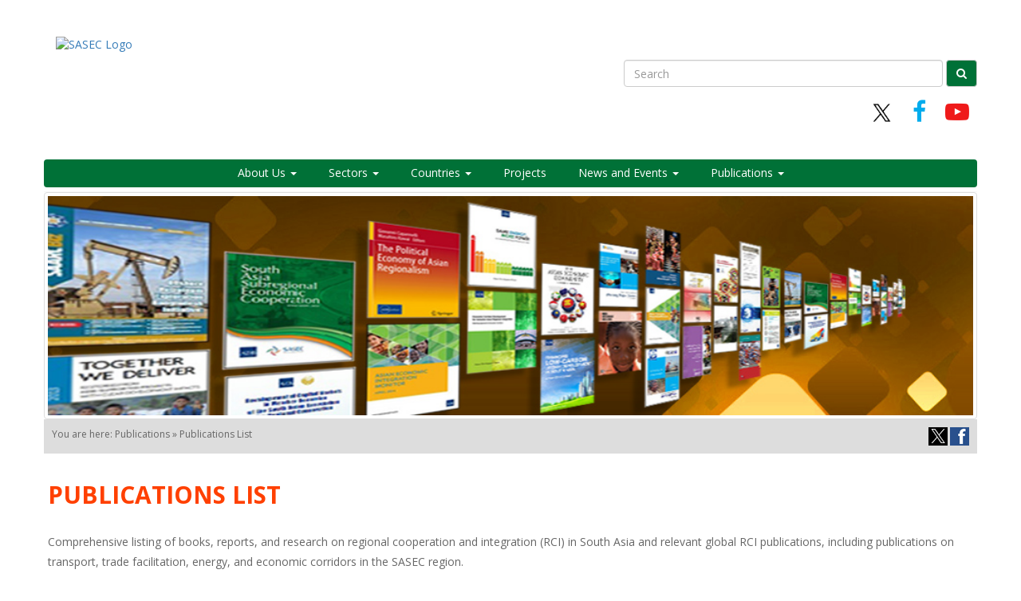

--- FILE ---
content_type: text/html; charset=utf-8
request_url: https://www.sasec.asia/index.php?page=publications-list&pid=399&url=charting-roadmap-regional-integration
body_size: 5809
content:

<!doctype html>
<html lang="en_US"><head>
	<title>Publications List | South Asia Subregional Economic Cooperation</title>
	<meta charset="utf-8">
	<meta http-equiv="X-UA-Compatible" content="IE=edge">
	<meta name="viewport" content="width=device-width, initial-scale=1">
	
<base href="https://www.sasec.asia/" />

<meta name="description" content="SASEC publications lists, books, reports, and research on regional cooperation and integration in South Asia, including publications on transport, trade facilitation, energy, and economic corridor development in Bangladesh, Bhutan, India, Maldives, Myanmar, Nepal and Sri Lanka."/>
<meta name="keywords" content="asia, pacific, south asia, projects, jobs, regional cooperation, sasec, bangladesh, bhutan, india, maldives, myanmar, nepal, sri lanka, economic cooperation, trade facilitation, economic corridor development, energy, transport, connectivity, road, rail, asian development bank, adb, customs, standards, harmonization, sustainability, trade facilitation agreements, motor vehicles agreements, projects, books, reports, periodicals“/>

<meta itemprop="name" content="Charting a Roadmap to Regional Integration with the WTO Trade Facilitation Agreement" /><meta name="twitter:title" content="Charting a Roadmap to Regional Integration with the WTO Trade Facilitation Agreement" /><meta property="og:title" content="Charting a Roadmap to Regional Integration with the WTO Trade Facilitation Agreement" /><meta itemprop="description" content="This report provides a roadmap for regional policy frameworks on trade facilitation to boost intraregional trade. It gives suggestions on" /><meta name="twitter:description" content="This report provides a roadmap for regional policy frameworks on trade facilitation to boost intraregional trade. It gives suggestions on" /><meta property="og:description" content="This report provides a roadmap for regional policy frameworks on trade facilitation to boost intraregional trade. It gives suggestions on" /><meta itemprop="image" content="https://www.sasec.asia/uploads/publications/2018/charting-roadmap-regional-integration.jpg" /><meta name="twitter:image" content="https://www.sasec.asia/uploads/publications/2018/charting-roadmap-regional-integration.jpg" /><meta property="og:image" content="https://www.sasec.asia/uploads/publications/2018/charting-roadmap-regional-integration.jpg" /><meta name="twitter:site" content="SASEC" /><meta property="og:site_name" content="SASEC" /><meta property="og:url" content="https://www.sasec.asia/index.php?page=publications-list&pid=399&url=charting-roadmap-regional-integration" /><meta property="og:type" content="article" /><meta name="twitter:card" content="summary"><meta name="twitter:creator" content="@sasecprogram"><meta property="fb:app_id" content="657920390979212">

	<link href="bootstrap/css/bootstrap.min.css" rel="stylesheet">
	<link href="bootstrap/css/font-awesome.min.css" rel="stylesheet">
	<link href="https://fonts.googleapis.com/css?family=Open+Sans:400,700" rel="stylesheet">
	<link rel="stylesheet" type="text/css" href="https://www.sasec.asia/tmp/cache/stylesheet_combined_14cfa6ec6a706a43e35ac269104cf131.css" />


	<link rel="start" title="Home Page, shortcut key=1" href="https://www.sasec.asia/" />
	<link rel="prev" title="News List" href="https://www.sasec.asia/index.php?page=news-list" />
	<link rel="next" title="e-Newsletter Archive" href="https://www.sasec.asia/index.php?page=enewsletter" />

	<!-- HTML5 shim and Respond.js for IE8 support of HTML5 elements and media queries -->
	<!-- WARNING: Respond.js doesn't work if you view the page via file:// -->
	<!--[if lt IE 9]>
	<script src="https://oss.maxcdn.com/html5shiv/3.7.3/html5shiv.min.js"></script>
	<script src="https://oss.maxcdn.com/respond/1.4.2/respond.min.js"></script>
	<![endif]-->

	<!-- Google tag (gtag.js) -->
<script async src="https://www.googletagmanager.com/gtag/js?id=G-6HEN31FMG3"></script>
<script>
  window.dataLayer = window.dataLayer || [];
  function gtag(){dataLayer.push(arguments);}
  gtag('js', new Date());

  gtag('config', 'G-6HEN31FMG3');


        (function() {
            var cx = '011160722110540494078:ali9phrgl5e';
            var gcse = document.createElement('script');
            gcse.type = 'text/javascript';
            gcse.async = true;
            gcse.src = (document.location.protocol == 'https:' ? 'https:' : 'http:') +
                    '//www.google.com/cse/cse.js?cx=' + cx;
            var s = document.getElementsByTagName('script')[0];
            s.parentNode.insertBefore(gcse, s);
        })();
    </script>


</head><body>
	<!-- Desktop Header -->
	<div id="header-top">
      <div class="container">
        <div class="row">
          <div class="col-md-4 col-sm-4" id="cont-header-logo">
            <a href="index.php"><img src="images/dt_logo.png" alt="SASEC Logo" /></a>
          </div>
          <div class="col-md-8 col-sm-8" id="cont-search-social">

            <div class="row">
              <form id="top-search" class="form-inline pull-right">
                <div class="form-group">
                  <label class="sr-only" for="top-search-input">Search</label>
                  <input name="qfront" type="search" class="form-control" id="top-search-input" placeholder="Search">
                </div>
                <button type="submit" class="btn btn-default" id="btn-search-header"><i class="fa fa-search" aria-hidden="true"></i></button>
              </form>
            </div>

            <div class="row">
              <div class="pull-right" id="cont-social-header">
                <a href="https://twitter.com/sasecprogram" class="top-social" id="top-twitter" target="_blank"><img src="/uploads/images/x-logo.png" style="width: 29px;margin-top: -2px;"></a>
                <a href="http://www.facebook.com/sasecprogram" class="top-social" id="top-facebook" target="_blank"><i class="fa fa-facebook"></i></a>
                <a href="http://www.youtube.com/channel/UC-_1Jkuth9hmyiBaS6GeVEg/videos" class="top-social" id="top-youtube" target="_blank"><i class="fa fa-youtube-play"></i></a>
              </div>
            </div>

          </div>
        </div>
      </div>
    </div>
	<!-- End Desktop Header -->

	<!-- Navigation -->
	<div class="container" id="navbar-container">
      <nav class="navbar navbar-inverse">
        <div class="navbar-header">
          <button type="button" class="navbar-toggle collapsed" data-toggle="collapse" data-target="#navbar" aria-expanded="false" aria-controls="navbar">
            <span class="sr-only">Toggle navigation</span>
            <span class="icon-bar"></span>
            <span class="icon-bar"></span>
            <span class="icon-bar"></span>
          </button>
          <button type="button" id="mob-search-icon" data-toggle="collapse" data-target="#mob_search" aria-expanded="false" aria-controls="mob_search" class="pull-right"><i class="fa fa-search" aria-hidden="true"></i></i></button>
          <a class="navbar-brand" href="#"><img src="images/mob_logo.png" alt="SASEC Logo" /></a>
        </div>
        <div id="navbar" class="collapse navbar-collapse">
          <ul class="nav navbar-nav">

            <li class="dropdown">
              <a href="#" class="dropdown-toggle" data-toggle="dropdown" role="button" aria-haspopup="true" aria-expanded="false">About Us <span class="caret"></span></a>
              <ul class="dropdown-menu">
                <li><a href="index.php?page=what-is-sasec">What is SASEC</a></li>
                <li><a href="index.php?page=strategy">Strategy</a></li>
                <li><a href="index.php?page=discussion-platform">Discussion Platform</a></li>
                <li><a href="index.php?page=sasec-on-the-move">SASEC On The Move</a></li>
              </ul>
            </li>

            <li class="dropdown">
              <a href="#" class="dropdown-toggle" data-toggle="dropdown" role="button" aria-haspopup="true" aria-expanded="false">Sectors <span class="caret"></span></a>

              <ul class="dropdown-menu">
                <li class="dropdown-submenu"><a href="index.php?page=transport">Transport <span class="caret"></span></a>
		     <ul class="dropdown-menu">
			<li><a href="index.php?page=projects&sorter=sector&sorted=Transport">Transport Projects</a></li>
			<li><a href="index.php?page=events-list&sorter=sector&sorted=Transport">Transport Events</a></li>
			<li><a href="index.php?page=publications-list&tag=Transport">Transport Publications</a></li>
			<li><a href="index.php?page=transport-discussion-platform">Discussion Platform</a></li>
		     </ul>
                </li>

                <li class="dropdown-submenu"><a href="index.php?page=trade-facilitation">Trade Facilitation <span class="caret"></span></a>
		     <ul class="dropdown-menu">
			<li><a href="index.php?page=projects&sorter=sector&sorted=Trade-Facilitation">Trade Facilitation Projects</a></li>
			<li><a href="index.php?page=events-list&sorter=sector&sorted=Trade-Facilitation">Trade Facilitation Events</a></li>
			<li><a href="index.php?page=publications-list&tag=Trade-Facilitation">Trade Facilitation Publications</a></li>
			<li><a href="index.php?page=trade-facilitation-discussion-platform">Discussion Platform</a></li>
			<li class="dropdown-submenu"><a href="index.php?page=sasec-trade-information-portal">SASEC Trade Information Portal  <span class="caret"></span></a>
		             <ul class="dropdown-menu">
		                 <li><a href="index.php?page=bhutan-trade-information-portal">Bhutan</a></li>
		                 <li><a href="index.php?page=maldives-trade-information-portal">Maldives</a></li>
		                 
		             </ul>
			</li>
		     </ul>
                </li>

                <li class="dropdown-submenu"><a href="index.php?page=energy">Energy <span class="caret"></span></a></a>
		     <ul class="dropdown-menu">
			<li><a href="index.php?page=projects&sorter=sector&sorted=Energy">Energy Projects</a></li>
			<li><a href="index.php?page=events-list&sorter=sector&sorted=Energy">Energy Events</a></li>
			<li><a href="index.php?page=publications-list&tag=Energy">Energy Publications</a></li>
			<li><a href="index.php?page=energy-discussion-platform">Discussion Platform</a></li>
		     </ul>
                </li>

                <li><a href="index.php?page=economic-corridors">Economic Corridor Development</a></li>

              </ul>
            </li>

            <li class="dropdown">
              <a href="#" class="dropdown-toggle" data-toggle="dropdown" role="button" aria-haspopup="true" aria-expanded="false">Countries <span class="caret"></span></a>
              <ul class="dropdown-menu">
                <li><a href="index.php?page=bangladesh">Bangladesh</a></li>
                <li><a href="index.php?page=bhutan">Bhutan</a></li>
                <li><a href="index.php?page=india">India</a></li>
                <li><a href="index.php?page=maldives">Maldives</a></li>
                <li><a href="index.php?page=myanmar">Myanmar</a></li>
                <li><a href="index.php?page=nepal">Nepal</a></li>
                <li><a href="index.php?page=srilanka">Sri Lanka</a></li>
              </ul>
            </li>

            <li><a href="index.php?page=projects">Projects</a></li>

            <li class="dropdown">
              <a href="#" class="dropdown-toggle" data-toggle="dropdown" role="button" aria-haspopup="true" aria-expanded="false">News and Events <span class="caret"></span></a>
              <ul class="dropdown-menu">
                <li><a href="index.php?page=events-list">Events</a></li>
                <li><a href="index.php?page=news-list">News</a></li>
              </ul>
            </li>

            <li class="dropdown">
              <a href="#" class="dropdown-toggle" data-toggle="dropdown" role="button" aria-haspopup="true" aria-expanded="false">Publications <span class="caret"></span></a>
              <ul class="dropdown-menu">
                <li><a href="index.php?page=publications-list">Publications List</a></li>
                <li><a href="index.php?page=enewsletter">e-Newsletter</a></li>
              </ul>
            </li>

          </ul>
        </div><!--/.nav-collapse -->
      </nav>

<!-- .navbar-collapse #mob_search -->
  <div class="navbar-collapse hidden-lg collapse" id="mob_search" aria-expanded="false" style="height: 1px; background: #f8f8f8;">
    <div class="row">
     <div class="col-xs-8 col-xs-offset-2">
      <form id="mob_search_form" style="padding: 10px;" class="mobile_search hidden-sm hidden-md hidden-lg" role="search">
      <div class="input-group">
      <input type="text" class="form-control" placeholder="Search" id="mob-search-input">
      <span class="input-group-btn">
        <button type="submit" class="btn btn-default" id="btn-search-mob" style="color: #fff; background-color: #007137; background-image: none;"><i class="fa fa-search" aria-hidden="true"></i></button>
      </span>
    </div>
    </form>
  </div>
  </div>
  </div>
<!-- /.navbar-collapse #mob_search -->

    </div>
	<!-- End Navigation -->

    <!-- Content -->
    <div class="content">
      <div class="container">

        <!-- Page Banner -->
        <div class="row" id="page-banner-container">
          <img src="uploads/images/pages/sasec_publications.jpg" class="img-thumbnail" />
        </div>
         <div class="row" id="page-breadcrumbs">
          You are here:&nbsp;Publications&nbsp;&raquo;&nbsp;Publications List
          <div class="pull-right"><a href="http://www.sasec.asia/share/sharer.php?page=publications-list&pid=399&mode=twitter"><img src="share/tw_share.jpg" /></a> <a href="http://www.sasec.asia/share/sharer.php?page=publications-list&pid=399&mode=facebook"><img src="share/fb_share.jpg" /></a></div>
        </div>
        <!-- End Page Banner -->

        <!-- News Header -->
        <div class="row">
          <div class="col-md-12 column-no-padd">
            <h2 class="page-title">Publications List</h2>
            <p>Comprehensive listing of books, reports, and research on regional cooperation and integration (RCI) in South Asia and relevant global RCI publications, including publications on transport, trade facilitation, energy, and economic corridors in the SASEC region.</p>          </div>
        </div>
        <!-- End News Header -->

        <!-- News Table -->
        <div class="row"><div class="col-md-12 nopad-sides"><form class="form-inline" method="post" action="index.php?page=publications-list"><table id="news-list" class="table table-bordered"><thead><tr><td class="bordered-container-header"><span class="white-text">Selected Publication</span></td></tr><tr><td><div class="row"><div class="col-xs-3 col-sm-2"><span class="img-cont-news"><a href="http://www.intracen.org/publication/Charting-a-roadmap-to-regional-integration/" target="_blank" title="Download"><img src="uploads/publications/2018/charting-roadmap-regional-integration.jpg" class="img-page-full-nopad" /></a></span></div><div class="col-xs-9 col-sm-10"><a href="index.php?page=publications-list&pid=399&url=charting-roadmap-regional-integration"><h4>Charting a Roadmap to Regional Integration with the WTO Trade Facilitation Agreement</h4></a><p>This report provides a roadmap for regional policy frameworks on trade facilitation to boost intraregional trade. It gives suggestions on how small and medium-sized enterprises could increase their participation in regional value chains and help deepen regional integration. It also shows how the South Asia Subregional Economic Cooperation (SASEC) partnership strengthens intraregional trade by improving trade facilitation efficiency in terms of strengthening standards, improving cross-border facilities, easing transport, and institution and capacity building.</p><p><strong>Author:</strong> International Trade Centre</p><p><strong>Year:</strong> <a href="index.php?page=publications-list&year=2017">2017</a></p><p><a href="http://www.intracen.org/publication/Charting-a-roadmap-to-regional-integration/" target="_blank" title="Download">Download <i class="fa fa-arrow-right"></i></a></p><p>Tags:  <a href="index.php?page=publications-list&tag=Regional-Integration">Regional Integration</a>, <a href="index.php?page=publications-list&tag=SASEC">SASEC</a>, <a href="index.php?page=publications-list&tag=SME">SME</a>, <a href="index.php?page=publications-list&tag=Trade-Facilitation-Agreement">Trade Facilitation Agreement</a>, <a href="index.php?page=publications-list&tag=WTO">WTO</a></p></div></div></tr></td><tr><td class="bordered-container-header"><span class="white-text">Title: </span><div class="input-group"><input class="form-control" type="text" name="pubtitle" ><span class="input-group-btn"><input type="submit" name="pubsubmit" value="Search" class="btn btn-default" /></span></div> [ <a href="index.php?page=publications-list" style="color:orange;">Show All</a> ]</span></td></tr><tbody><tr><td><div class="row"><div class="col-xs-3 col-sm-2"><span class="img-cont-news"><a href="https://www.adb.org/publications/asian-development-outlook-december-2025" target="_blank" title="Download"><img src="uploads/publications/2025/ado-12-2025.png" class="img-page-full-nopad" /></a></span></div><div class="col-xs-9 col-sm-10"><a href="index.php?page=publications-list&pid=641&url=ado-12-2025"><h4>Asian Development Outlook (ADO) December 2025: Growth Steadies But Uncertainty Lingers</h4></a><p>Gross domestic product (GDP) in developing Asia and the Pacific is forecast at 5.1% in fiscal year (FY) 2025 and at 4.6% in FY2026. GDP in South Asia is forecast to grow by 6.5% in 2025 and 6.0% in 2026 driven by robust growth in manufacturing and services, particularly in India, where growth is forecast at 7.2% for fiscal year (FY) 2025-2026. For most of the South Asian subregion, growth forecasts have been retained from September 2025 edition of the Asian Development Outlook, where Bangladesh GDP was at 4.0% in FY2025 and 5.0% in FY2026, Bhutan at 8.1% in FY2025 and 6.0% in FY2026, Maldives at 5.0% in FY2025 and 4.9 in FY2026, Nepal at 4.6% in FY2025 and 3.0% in FY2026, and Sri Lanka at 3.9% in FY2025 and 3.3% in FY2026. In Southeast Asia, Myanmar’s GDP was previously projected at -3.0% in 2025 and 2.0% for FY2026. As of December 2025, inflation in South Asia is estimated at 3.3% for FY2025 and 4.7% for FY2026.</p><p><strong>Author:</strong> Asian Development Bank</p><p><strong>Year:</strong> <a href="index.php?page=publications-list&year=2025">2025</a></p><p><a href="https://www.adb.org/publications/asian-development-outlook-december-2025" target="_blank" title="Download">Download <i class="fa fa-arrow-right"></i></a></p><p>Tags:  <a href="index.php?page=publications-list&tag=ADB">ADB</a>, <a href="index.php?page=publications-list&tag=Bangladesh">Bangladesh</a>, <a href="index.php?page=publications-list&tag=Bhutan">Bhutan</a>, <a href="index.php?page=publications-list&tag=India">India</a>, <a href="index.php?page=publications-list&tag=Maldives">Maldives</a>, <a href="index.php?page=publications-list&tag=Myanmar">Myanmar</a>, <a href="index.php?page=publications-list&tag=Nepal">Nepal</a>, <a href="index.php?page=publications-list&tag=Sri-Lanka">Sri Lanka</a>, <a href="index.php?page=publications-list&tag=Manufacturing">Manufacturing</a>, <a href="index.php?page=publications-list&tag=Agriculture">Agriculture</a>, <a href="index.php?page=publications-list&tag=Services">Services</a></p></div></div><div class="row"><div class="col-md-12"><p><img src="images/long_hr.jpg" alt="" class="img-page-full"></p></div></div><div class="row"><div class="col-xs-3 col-sm-2"><span class="img-cont-news"><a href="https://www.unescap.org/kp/2025/transforming-energy-systems-low-carbon-future-asia-and-pacific " target="_blank" title="Download"><img src="uploads/publications/2025/transforming-energy-systems-low-carbon-future-asia-pacific.png" class="img-page-full-nopad" /></a></span></div><div class="col-xs-9 col-sm-10"><a href="index.php?page=publications-list&pid=640&url=transforming-energy-systems-low-carbon-future-asia-pacific"><h4>Transforming Energy Systems for a Low Carbon Future in Asia and the Pacific</h4></a><p>This report looks at the advancements and obstacles faced in the transition to a low-carbon energy future in Asia and the Pacific, and analyzes the region’s progress toward Sustainable Goal 7: Affordable and Clean Energy. The United Nations Economic and Social Commission for Asia and the Pacific (UNESCAP) has been backing initiatives that enhance regional power grid connectivity as regional and cross-border planning becomes more important. Initiatives such as the Greater Mekong Subregion, the South Asia Subregional Economic Cooperation, and the Economic Cooperation Organization aim to expand cross-border power infrastructure and electricity trade. These examples illustrate how multilateral cooperation strengthens energy security and help achieve common climate goals.</p><p><strong>Author:</strong> United Nations Economic and Social Commission for Asia and the Pacific</p><p><strong>Year:</strong> <a href="index.php?page=publications-list&year=2025">2025</a></p><p><a href="https://www.unescap.org/kp/2025/transforming-energy-systems-low-carbon-future-asia-and-pacific " target="_blank" title="Download">Download <i class="fa fa-arrow-right"></i></a></p><p>Tags:  <a href="index.php?page=publications-list&tag=UNESCAP">UNESCAP</a>, <a href="index.php?page=publications-list&tag=Regional-Cooperation">Regional Cooperation</a>, <a href="index.php?page=publications-list&tag=Energy">Energy</a>, <a href="index.php?page=publications-list&tag=Cooperation">Cooperation</a>, <a href="index.php?page=publications-list&tag=South-Asia">South Asia</a>, <a href="index.php?page=publications-list&tag=Sustainable-Development-Goals">Sustainable Development Goals</a></p></div></div><div class="row"><div class="col-md-12"><p><img src="images/long_hr.jpg" alt="" class="img-page-full"></p></div></div><div class="row"><div class="col-xs-3 col-sm-2"><span class="img-cont-news"><a href="https://www.unescap.org/kp/2025/survey2025 " target="_blank" title="Download"><img src="uploads/publications/2025/economic-social-survey-asia-pacific-2025.png" class="img-page-full-nopad" /></a></span></div><div class="col-xs-9 col-sm-10"><a href="index.php?page=publications-list&pid=639&url=economic-social-survey-asia-pacific-2025"><h4>Economic and Social Survey of Asia and the Pacific 2025: Understanding the Macroeconomic Implications of Climate Change</h4></a><p>Climate shocks and disasters in Asia and the Pacific are disrupting livelihoods and economies. Transitioning to low-carbon development is necessary, though it may also lead to unexpected socioeconomic challenges. Understanding how climate change, climate policies, and economic outcomes are interconnected is needed to ensure long-term stability in the region. This publication looks at this connection and introduces a new assessment of macroeconomic and climate readiness in the Asia and Pacific region.</p><p><strong>Author:</strong> United Nations Economic and Social Commission for Asia and the Pacific</p><p><strong>Year:</strong> <a href="index.php?page=publications-list&year=2025">2025</a></p><p><a href="https://www.unescap.org/kp/2025/survey2025 " target="_blank" title="Download">Download <i class="fa fa-arrow-right"></i></a></p><p>Tags:  <a href="index.php?page=publications-list&tag=Climate-Change">Climate Change</a>, <a href="index.php?page=publications-list&tag=Asia-Pacific">Asia-Pacific</a></p></div></div><div class="row"><div class="col-md-12"><p><img src="images/long_hr.jpg" alt="" class="img-page-full"></p></div></div><div class="row"><div class="col-xs-3 col-sm-2"><span class="img-cont-news"><a href="https://www.adb.org/publications/key-indicators-asia-and-pacific-2025" target="_blank" title="Download"><img src="uploads/publications/2025/key-indicators-2025.png" class="img-page-full-nopad" /></a></span></div><div class="col-xs-9 col-sm-10"><a href="index.php?page=publications-list&pid=638&url=key-indicators-2025"><h4>Key Indicators for Asia and the Pacific 2025</h4></a><p>This report gives statistics on economic, financial, social, environmental measures, and select indicators for the Sustainable Development Goals (SDGs). Statistics for Development Bank's members, including South Asian countries, cover figures for energy, transport and communications, and international trade and logistics.</p><p><strong>Author:</strong> Asian Development Bank</p><p><strong>Year:</strong> <a href="index.php?page=publications-list&year=2025">2025</a></p><p><a href="https://www.adb.org/publications/key-indicators-asia-and-pacific-2025" target="_blank" title="Download">Download <i class="fa fa-arrow-right"></i></a></p><p>Tags:  <a href="index.php?page=publications-list&tag=ADB">ADB</a>, <a href="index.php?page=publications-list&tag=South-Asia">South Asia</a>, <a href="index.php?page=publications-list&tag=Sustainable-Development-Goals">Sustainable Development Goals</a>, <a href="index.php?page=publications-list&tag=Transport">Transport</a>, <a href="index.php?page=publications-list&tag="></a></p></div></div><div class="row"><div class="col-md-12"><p><img src="images/long_hr.jpg" alt="" class="img-page-full"></p></div></div><div class="row"><div class="col-xs-3 col-sm-2"><span class="img-cont-news"><a href="https://www.adb.org/publications/energy-transition-readiness-developing-asia-pacific" target="_blank" title="Download"><img src="uploads/publications/2025/energy-transition-readiness-assessment-developing-asia-pacific.png" class="img-page-full-nopad" /></a></span></div><div class="col-xs-9 col-sm-10"><a href="index.php?page=publications-list&pid=637&url=energy-transition-readiness-assessment-developing-asia-pacific"><h4>Energy Transition Readiness Assessment for Developing Asia and the Pacific</h4></a><p>This publication analyzes the unique conditions of developing Asia and the Pacific and presents what the countries need to transition to renewable energy. In South Asia Subregional Economic Cooperation and Central Asia Regional Economic Cooperation countries, power systems are being integrated to improve grid stability and let areas with high renewable resources to transmit electricity to areas with high demand.</p><p><strong>Author:</strong> Asian Development Bank</p><p><strong>Year:</strong> <a href="index.php?page=publications-list&year=2025">2025</a></p><p><a href="https://www.adb.org/publications/energy-transition-readiness-developing-asia-pacific" target="_blank" title="Download">Download <i class="fa fa-arrow-right"></i></a></p><p>Tags:  <a href="index.php?page=publications-list&tag=ADB">ADB</a>, <a href="index.php?page=publications-list&tag=Energy">Energy</a>, <a href="index.php?page=publications-list&tag=SASEC">SASEC</a>, <a href="index.php?page=publications-list&tag=CAREC">CAREC</a></p></div></div><div class="row"><div class="col-md-12"><p><img src="images/long_hr.jpg" alt="" class="img-page-full"></p></div></div><tr><td colspan="2">Returned 5 publications</td></tr></td></tr></tbody></table></form></div></div>        <!-- End News Table -->
        
	</div>
     </div>
     <!-- End Content -->

	<!-- Footer -->
	<footer id="footer">
        <div class="container">
            <div class="row">
                <div class="col-sm-3">
                    <h5>About Us</h5>
                    <ul>
                        <li><a href="index.php?page=what-is-sasec">What is SASEC</a></li>
                        <li><a href="index.php?page=strategy">Strategy</a></li>
                        <li><a href="index.php?page=discussion-platform">Discussion Platform</a></li>
                    </ul>
                </div>
                <div class="col-sm-3">
                    <h5>Quick Links</h5>
                    <ul>
                        <li><a href="index.php?page=enewsletter">e-Newsletter</a></li>
                        <li><a href="/timeline">Timeline</a></li>
                        <li><a href="/corridor/">Corridor Maps</a></li>
                    </ul>
                </div>
                <div class="col-sm-3">
                    <h5>Navigation</h5>
                    <ul>
                        <li><a href="index.php?page=site-map">Site Map</a></li>
                        <li><a href="index.php?page=disclaimer">Disclaimer</a></li>
                        <li><a href="index.php?page=related-sites">Related Sites</a></li>
                    </ul>
                </div>
                <div class="col-sm-3">
                    <div class="social-networks">
                        <a href="https://twitter.com/sasecprogram" class="twitter" target="_blanks"><img src="/uploads/images/x-logo-wh.png" style="width: 29px;margin-top: -2px;"/></a>
                        <a href="https://www.facebook.com/sasecprogram" class="facebook" target="_blanks"><i class="fa fa-facebook"></i></a>
                        <a href="https://www.youtube.com/channel/UC-_1Jkuth9hmyiBaS6GeVEg/videos" class="youtube" target="_blanks"><i class="fa fa-youtube-play"></i></a>
                    </div>
                    <a href="index.php?page=contact-us" class="btn btn-default">Contact us</a>
                    <span class="stats-footer">Website Statistics: 245245
</span>
                </div>
            </div>
        </div>
        <div class="footer-copyright">
            <p>© 2013 South Asia Subregional Economic Cooperation Program. All Rights Reserved.</p>
        </div>
    </footer>

<div id="gcse_container" style="position: absolute; left: -999999px;">
<gcse:search></gcse:search>
</div>
	<!-- End Footer -->


	<script src="https://ajax.googleapis.com/ajax/libs/jquery/1.12.4/jquery.min.js"></script>
	<script src="bootstrap/js/bootstrap.min.js"></script>
	<script src="bootstrap/js/bootstrap-hover-dropdown.min.js"></script>
	<script src="bootstrap/js/common.js"></script>

</body>
</html>

--- FILE ---
content_type: text/css
request_url: https://www.sasec.asia/tmp/cache/stylesheet_combined_14cfa6ec6a706a43e35ac269104cf131.css
body_size: 3296
content:
/* cmsms stylesheet: responsive_common_styles modified: Sunday, August 11, 2024 4:11:25 PM */
html{
	height: 100%;
}

body {
  min-height: 100%;
  font-family: 'Open Sans', sans-serif;
	color: #666;
}

.content {
  flex: 1;
	min-height: 200px;
  padding-left: 15px;
  padding-right: 15px;
  padding-bottom: 50px;
}

.content a {
  text-decoration: none;
  color: #007137;
  font-weight: bold;
}

.content a:hover {
  color: #ff4000;
}

.navbar-brand {
  padding: 0px;
}

.navbar-brand>img {
  height: 100%;
  padding: 7px;
  width: auto;
}

#footer {
    background-color: #007137;
    color: white;
    padding-top: 10px;
position: absolute;
width: 100%;
}

#footer .footer-copyright {
    background-color: #005b2c;
    padding-top: 3px;
    padding-bottom: 3px;
    text-align: center;
}

#footer .row {
    margin-bottom: 40px;
}

#footer .navbar-brand {
    margin-top: 45px;
    height: 65px;
}

#footer .footer-copyright p {
    margin: 10px;
    color: #ccc;
}

#footer ul {
    list-style-type: none;
    padding-left: 0;
    line-height: 1.7;
}

#footer h5 {
    font-size: 18px;
    color: white;
    font-weight: bold;
    margin-top: 30px;
}

#footer h2 a{
    font-size: 50px;
    text-align: center;
    color: #fff;
}

#footer a {
    color: #fff;
    text-decoration: none;
}

#footer a:hover,
#footer a:focus {
    text-decoration: none;
    color: white;
}

#footer .social-networks {
    text-align: center;
    padding-top: 30px;
    padding-bottom: 10px;
}

#footer .social-networks a {
    font-size: 32px;
    color: #f9f9f9;
    padding: 10px;
    transition: 0.2s;
}

#footer .social-networks a:hover {
    text-decoration: none;
}

#footer .facebook:hover {
    color: #0077e2;
}

#footer .youtube:hover {
    color: #ef1a1a;
}

#footer .twitter:hover {
    color: #00aced;
}

#footer .btn {
    color: white;
    background-color: #ff4000;
		background-image: none !important;
    border: none;
    width: 150px;
    display: block;
    margin: 0 auto;
    line-height: 25px;
}

#footer .stats-footer {
	display: block;
	text-align: center;
	padding-top: 10px;
}

#footer{
   flex: 0 0 auto;
   -webkit-flex: 0 0 auto;
}

#navbar-container {

}

.column-no-padd {
	padding-left: 0;
	padding-right: 0;
}

.dropdown-submenu {
    position: relative;
}

.dropdown-submenu .dropdown-menu {
    top: 0;
    left: 100%;
    margin-top: -1px;
}

.bg_share {
    background:  url("https://www.sasec.asia/images/bg_crumb.jpg") #e3e3e3;
}

@media only screen and (min-width : 320px) {
	.content {
	  padding-left: 5px;
	  padding-right: 5px;
	}

	.navbar {
		margin-bottom: 5px;
	}

	.navbar-toggle {
		 margin-top: 13px;
	}
  #mob-search-icon {
    padding: 13px;
    font-size: 18px;
    color: #333;
  }
  #navbar-container {
    padding-left: 0;
    padding-right: 0;
    margin-right: 0;
    margin-left: 0;
  }

  .navbar-brand {
		min-height: 60px;
    display: block;
  }

  #footer {
      text-align: center;
  }

  #header-top {
    display: none;
  }

  .navbar-header {
		min-height: 60px;
    background: url(https://www.sasec.asia/images/mob_stripe.jpg) bottom repeat-x #fff;
  }

  .navbar-inverse {
		background-image: none !important;
    background-color: #f8f8f8;
    border: none;
  }
  .navbar-inverse .navbar-brand {
    color: #777;
  }
  .navbar-inverse .navbar-brand:hover,
  .navbar-inverse .navbar-brand:focus {
    color: #5e5e5e;
    background-color: transparent;
  }
  .navbar-inverse .navbar-text {
    color: #777;
  }
  .navbar-inverse .navbar-nav > li > a {
    color: #777;
  }
  .navbar-inverse .navbar-nav > li > a:hover,
  .navbar-inverse .navbar-nav > li > a:focus {
    color: #333;
    background-color: transparent;
  }
  .navbar-inverse .navbar-nav > .active > a,
  .navbar-inverse .navbar-nav > .active > a:hover,
  .navbar-inverse .navbar-nav > .active > a:focus {
    color: #555;
    background-color: #e7e7e7;
  }
  .navbar-inverse .navbar-nav > .disabled > a,
  .navbar-inverse .navbar-nav > .disabled > a:hover,
  .navbar-inverse .navbar-nav > .disabled > a:focus {
    color: #ccc;
    background-color: transparent;
  }
  .navbar-inverse .navbar-toggle {
    border-color: #fff;
  }
  .navbar-inverse .navbar-toggle:hover,
  .navbar-inverse .navbar-toggle:focus {
    background-color: #fff;
  }
  .navbar-inverse .navbar-toggle .icon-bar {
    background-color: #888;
  }
  .navbar-inverse .navbar-collapse,
  .navbar-inverse .navbar-form {
    border-color: #e7e7e7;
  }
  .navbar-inverse .navbar-nav > .open > a,
  .navbar-inverse .navbar-nav > .open > a:hover,
  .navbar-inverse .navbar-nav > .open > a:focus {
		box-shadow: none;
		background-image: none !important;
    color: #555;
    background-color: #e7e7e7;
  }
  .navbar-nav>li>a {
    padding-top: 15px;
    padding-bottom: 15px;
  }

  .navbar-inverse .navbar-toggle {
    border: none;
  }

  #footer {
      text-align: center;
  }

	.column-no-padd {
		padding-left: 5px;
		padding-right: 5px;
	}
}

@media only screen and (min-width : 768px) {
  #mob-search-icon {
    display: none;
  }

  #navbar-container {
    margin-left: auto;
    margin-right: auto;
  }

  .dropdown-submenu:hover>.dropdown-menu {
    display:block;
  }

  #cont-header-logo img {
    height: 90px;
  }

  #header-top {
    background: url(https://www.sasec.asia/images/dt_bg.jpg) top repeat-x #fff;
    height: 150px;
    display: block;
  }

  #cont-search-social {
    padding-top: 10px;
  }

  #top-search-input {
    width: 300px;
  }

  #btn-search-header, #btn-search-mob {
    color: #fff !important;
    background-color: #007137 !important;
    background-image: none !important;
  }

  #cont-social-header {
    padding-top: 10px;
  }

  .top-social {
    font-size: 30px;
    padding: 10px;
    transition: 0.2s;
  }

  .top-social:hover {
    text-decoration: none;
  }

  #top-twitter{
    color: #0077e2;
  }

  #top-youtube {
    color: #ef1a1a;
  }

  #top-facebook {
    color: #00aced;
  }

  #footer .social-networks a:hover {
      text-decoration: none;
  }

  #header-top .container {
    padding-top: 45px;
  }

  .navbar .navbar-nav {
    display: inline-block;
    float: none;
    vertical-align: top;
  }

  .navbar .navbar-collapse {
    text-align: center;
  }

  .navbar {
    min-height: 30px;
  }

  .navbar-inverse {
		background-image: none !important;
    background-color: #007137 !important;
    border-color: #007137 !important;
  }

  .navbar-inverse .navbar-nav > li > a {
    color: #fff;
  }

  .navbar-inverse .navbar-nav > li > a:hover,
  .navbar-inverse .navbar-nav > li > a:focus {
    color: #fff;
    background-color: transparent;
  }

  .nav>li>a {
    position: relative;
    display: block;
    padding: 10px 10px;
  }
  .navbar-nav>li>a {
    padding-top: 7px;
    padding-bottom: 7px;
  }

	.navbar-header {
		min-height: 35px;
	}

  .navbar-brand {
    display: none;
  }

  #footer {
    text-align: left;
  }
}

@media only screen and (min-width : 992px) {
	.content {
	  padding-left: 15px;
	  padding-right: 15px;
	}

  #cont-search-social {
    padding-top: 30px;
  }

  #top-search-input {
    width: 400px;
  }

  #navbar-container {
    width: 970px;
  }

  #cont-header-logo img {
    height: auto;
  }

  #header-top {
    height: 200px;
  }

  .nav>li>a {
    position: relative;
    display: block;
    padding: 20px 20px;
  }

  .navbar-nav>li>a {
    padding-top: 7px;
    padding-bottom: 7px;
  }
}

@media (min-width: 1200px) {
  #navbar-container {
    width: 1170px;
  }
}

#newsTable.table-bordered, #news-list .table-bordered {
border: none;
}

#saarcFeedbackForm .form-check {
    display: inline-block;
    margin-right: 20px;
}


#saarcFeedbackForm .input-group {
display: block;
overflow: auto;
}

.protected-page {
min-height: calc(100vh - 782px);
}

.login-btn-form {
    padding: 10px 40px;
    margin-top: 20px;
    font-size: 16px;
}

.top-spacer {
margin-top: 20px;
}
/* cmsms stylesheet: responsive_pages_styles modified: Monday, September 3, 2018 10:36:17 AM */
/*
------------------------------------------
  Page Banner
------------------------------------------
*/

#page-banner-container img {
  width: 100%;
}

#page-breadcrumbs {
  background-color: #ddd;
}

.page-title {
  font-weight: bold;
  color: #ff4000;
  padding-top: 15px;
  padding-bottom: 20px;
  text-transform: uppercase;
}

/*
------------------------------------------
  Page Sidebar
------------------------------------------
*/
#page-sidebar {
  padding-top: 30px;
}

.page-sidebar-light {
	float: right;
	width: 100%;
}

.page-sidebar-light .page-sidebar-container {
	background-color: #F1F4F6;
}

.page-sidebar-light .page-sidebar-container h3 {
	background-color: #005b2c;
	box-shadow: 0 1px 2px 0 rgba(0, 0, 0, 0.2);
	padding: 15px 20px;
	text-align: left;
	color:  #ffffff;
	font-size: 16px;
	font-weight: bold;
	margin: 0;
}

.page-sidebar-light .page-sidebar-container .element-title .fa {
	margin-right: 15px;
}

.page-sidebar-light .page-sidebar-container ul {
	margin: 0;
	text-align: left;
	padding: 30px 40px;
}

.page-sidebar-light .page-sidebar-container ul li {
	line-height: 1.2;
	margin: 0 0 14px;
}

.page-sidebar-light .page-sidebar-container ul li span {
	color: #92999F;
	font-size: 11px;
	display: block;
	margin-top:4px;
}

.page-sidebar-light .page-sidebar-container p {
  text-align: center;
}

@media only screen and (min-width : 320px) {
  #page-breadcrumbs {
    font-size: 11px;
    padding: 5px;
  }
}

@media only screen and (min-width : 768px) {
  #page-breadcrumbs {
    font-size: 12px;
    padding: 10px;
  }

  #page-content {
    padding-left: 0 !important;
  }

  #page-sidebar {
    padding-right: 0 !important;
  }
}

/* Making the sidebar responsive */
@media (max-width: 900px) {
	.sidebar-light {
		float: none;
		width: auto;
	}
}

/*
------------------------------------------
  Page Content
------------------------------------------
*/

.page-rule {
  padding-top: 10px;
  padding-bottom: 10px;
}
.img-page-full {
  width: 100%;
  padding-bottom: 10px;
}

.img-page-full-nopad {
  width: 100%;
}

.nopad-sides {
  padding-left: 0;
  padding-right: 0;
}

#page-content h3 {
  font-weight: bold;
  color: #ff4000;
}

#page-content h4 {
  font-weight: bold;
  color: #ff4000;
}

p, li {
  line-height: 180%;
}

.accord-row {
  padding: 10px;
}

.row-eq-height {
  display: flex;
}

.cont-flex {
  display: flex;
}

.vcenter {
  display: flex;
  align-self: center;
}

.space-below15 {
  margin-bottom: 15px;
}

.green_txt {
  color: #007137;
  font-weight: bold;
}

.orange_txt {
  color: #ff4000;
  font-weight: bold;
}

.tip_pages_header_txt {
text-align: center;
padding-top: 10px;
padding-bottom: 20px;
display: block;
}

.tip-table td {
padding-left: 20px;
padding-right: 20px;
}

.padd-img {
padding-left: 30px;
padding-right: 30px;
}

.content-margin-sides {
  margin-left: 15px;
  margin-top: 15px;
}

/*
------------------------------------------
  About Us Content
------------------------------------------
*/

#about-carousel-container {
  padding-top: 10px;
}

.about-content {
  padding-top: 30px;
}

.about-content h4 {
  padding-top: 10px;
  font-weight: bold;
}

.about-content h3 {
  padding-top: 10px;
  font-weight: bold;
  color: #ff4000;
}

.about-spacer {
  padding-bottom: 20px;
  clear: both;
}

.about-sm-txt {
  font-size: 12px;
}

.about-title-green {
  padding-top: 20px;
  text-align: center;
  font-weight: bold;
  color: #007137;
}

.sidebar-primary_ul {
  padding-top: 30px !important;
  padding-bottom: 10px !important;
}

.sidebar-ul-about {
  padding-top: 10px !important;
  padding-bottom: 10px !important;
}

.about-spacer-section {
  padding-top: 30px;
}

.about-pub-title {
  font-size: 22px;
  font-weight: bold;
  padding-bottom: 20px;
  display: block;
}

.about-pub-img {
  padding-top: 5px;
}

.strategy-sector {
  display: table;
  height: 100%;
}

.strategy-sector-img {
  display: table-cell;
  vertical-align: middle;
}

.list-discussion li {
  display: block;
  background-color: #edebeb;
  padding: 10px;
  padding-left: 20px;
  margin-bottom: 10px;
}

.list-discussion li span {
  font-weight: bold;
  font-size: 18px;
}

.list-discussion li span i {
  font-size: 25px;
}

@media (max-width: 900px) {
  .list-discussion {
    padding: 0;
    list-style-type: none;
  }
}

/*
------------------------------------------
  Contact Content
------------------------------------------
*/

#feedbackSubmit {
  color: #fff;
  background-color: #016435 !important;
  border-color: #016435 !important;
  width: 301px;
  padding-bottom: 10px;
  margin-top: 10px;
  display: block;
}

.rc-anchor, .rc-anchor-normal {
  width: 100% !important;
}

.img-80p {
  width: 80%;
}

.form-control-feedback {
    padding-left: 7px;
}

.img-contact {
  width: 301px;
  height: auto;
}

.p-pull {
  float: right;
}

@media (max-width: 900px) {
  .p-pull {
    float: left;
  }
}

/*
------------------------------------------
  News Content
------------------------------------------
*/

.white-text {
  color: #fff;
  font-weight: bold;
  padding-right: 5px;
}

#nyear {
  width: 80px;
  display: inline-block;
}

.img-date {
  width: 100%;
  text-align: center;
  display: block;
  font-weight: bold;
  padding-top: 5px;
}

.img-cont-news {
  display: block;
  padding-top: 10px;
}

#news-list td div {
  word-break: break-word;
}

#news-list td {
  padding: 10px;
}

.bordered-container-header {
  background-color: #007137;
  padding: 10px;
}

#news-gray {
  height: 40px;
  background-color: #ccc;
  text-align: center;
  margin-bottom: 20px;
}

#news-sidebar {
  border-left: 1px solid #ccc;
  border-top: 10px solid #ccc;
  padding: 20px;
  width: 100%;
  float: right;
}

.news-item-side {
  padding-bottom: 10px;
}

#news-imgs {
  margin-bottom: 20px;
}

.news-item-txt {
  padding-top: 7px;
}

.news-side-desc {
  font-size: 11px;
}

@media (max-width: 900px) {
  .img-cont-news {
    padding-top: 15px;
  }
}

/*
------------------------------------------
  Country Content
------------------------------------------
*/

.row-related {
  margin-left: 15px !important;
  margin-right: 15px !important;
}

/*
------------------------------------------
  Stats
------------------------------------------
*/

#chart_div {
  height: 400px;
}

#barchart, #barchart2 {
  height: 450px;
}

#regions_div {
  height: 350px;
}

#table_region a:link {
	color: #666;
	font-weight: bold;
	text-decoration:none;
}
#table_region a:visited {
	color: #999999;
	font-weight:bold;
	text-decoration:none;
}
#table_region a:active,
#table_region a:hover {
	color: #bd5a35;
	text-decoration:underline;
}
#table_region {
	color:#666;
	font-size:12px;
	text-shadow: 1px 1px 0px #fff;
	background:#eaebec;
	margin:20px;
	border:#ccc 1px solid;
  width: 320px;
  height: 650px;
  margin-left:auto;
  margin-right:auto;
	-moz-border-radius:3px;
	-webkit-border-radius:3px;
	border-radius:3px;

	-moz-box-shadow: 0 1px 2px #d1d1d1;
	-webkit-box-shadow: 0 1px 2px #d1d1d1;
	box-shadow: 0 1px 2px #d1d1d1;
}
#table_region th {
	padding:21px 25px 22px 25px;
	border-top:1px solid #fafafa;
	border-bottom:1px solid #e0e0e0;

	background: #ededed;
	background: -webkit-gradient(linear, left top, left bottom, from(#ededed), to(#ebebeb));
	background: -moz-linear-gradient(top,  #ededed,  #ebebeb);
}
#table_region th:first-child{
	text-align: left;
	padding-left:20px;
}
#table_region tr:first-child th:first-child{
	-moz-border-radius-topleft:3px;
	-webkit-border-top-left-radius:3px;
	border-top-left-radius:3px;
}
#table_region tr:first-child th:last-child{
	-moz-border-radius-topright:3px;
	-webkit-border-top-right-radius:3px;
	border-top-right-radius:3px;
}
#table_region tr{
	text-align: center;
	padding-left:20px;
}
#table_region tr td:first-child{
	text-align: left;
	padding-left:20px;
	border-left: 0;
}
#table_region tr td {
	padding:13px;
	border-top: 1px solid #ffffff;
	border-bottom:1px solid #e0e0e0;
	border-left: 1px solid #e0e0e0;

	background: #fafafa;
	background: -webkit-gradient(linear, left top, left bottom, from(#fbfbfb), to(#fafafa));
	background: -moz-linear-gradient(top,  #fbfbfb,  #fafafa);
}
#table_region tr.even td{
	background: #f6f6f6;
	background: -webkit-gradient(linear, left top, left bottom, from(#f8f8f8), to(#f6f6f6));
	background: -moz-linear-gradient(top,  #f8f8f8,  #f6f6f6);
}
#table_region tr:last-child td{
	border-bottom:0;
}
#table_region tr:last-child td:first-child{
	-moz-border-radius-bottomleft:3px;
	-webkit-border-bottom-left-radius:3px;
	border-bottom-left-radius:3px;
}
#table_region tr:last-child td:last-child{
	-moz-border-radius-bottomright:3px;
	-webkit-border-bottom-right-radius:3px;
	border-bottom-right-radius:3px;
}
#table_region tr:hover td{
	background: #f2f2f2;
	background: -webkit-gradient(linear, left top, left bottom, from(#f2f2f2), to(#f0f0f0));
	background: -moz-linear-gradient(top,  #f2f2f2,  #f0f0f0);
}

/*
------------------------------------------
  Multimedia Styles
------------------------------------------
*/

.multimed-cont-txt {
padding: 10px 20px;
height: 90px;
overflow: hidden;
}


--- FILE ---
content_type: text/javascript
request_url: https://www.sasec.asia/bootstrap/js/common.js
body_size: 53
content:
$('.dropdown-toggle').dropdownHover({ delay: 200 });


setTimeout(function() {

  function doSearchGCE(event, searchterm) {
    event.preventDefault();
    $("#gcse_container input[type=text]").val(searchterm);
    $(".gsc-search-button.gsc-search-button-v2").trigger( "click" );
  }

  $("#btn-search-header").click(function(event) {
    doSearchGCE(event, $("#top-search-input").val());
  });

  $("#top-search").submit(function( event ) {
    doSearchGCE(event, $("#top-search-input").val());
  });

  $("#btn-search-mob").click(function(event) {
    doSearchGCE(event, $("#mob-search-input").val());
  });

  $("#mob_search_form").submit(function( event ) {
    doSearchGCE(event, $("#mob-search-input").val());
  });

  console.log("Search ready.");
}, 2000);
